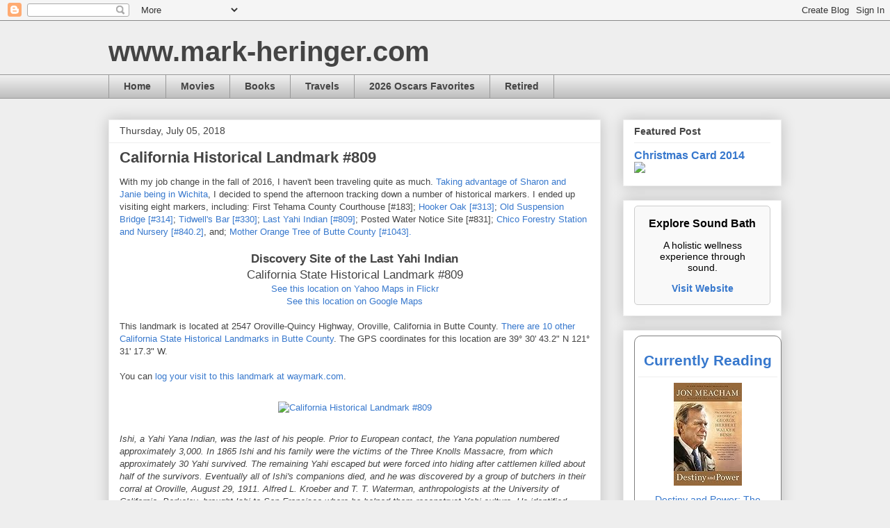

--- FILE ---
content_type: text/javascript; charset=utf-8
request_url: https://www.goodreads.com/review/custom_widget/1152884.Currently%20Reading?cover_position=middle&cover_size=medium&num_books=5&order=d&shelf=currently-reading&show_author=1&show_cover=1&show_rating=0&show_review=0&show_tags=0&show_title=1&sort=date_started&widget_bg_color=FFFFFF&widget_bg_transparent=&widget_border_width=1&widget_id=1461013783&widget_text_color=000000&widget_title_size=large&widget_width=thin
body_size: 754
content:
  var widget_code = '  <div class=\"gr_custom_container_1461013783\">\n    <h2 class=\"gr_custom_header_1461013783\">\n    <a style=\"text-decoration: none;\" rel=\"nofollow\" href=\"https://www.goodreads.com/review/list/1152884-mark-heringer?shelf=currently-reading&amp;utm_medium=api&amp;utm_source=custom_widget\">Currently Reading<\/a>\n    <\/h2>\n      <div class=\"gr_custom_each_container_1461013783\">\n          <div class=\"gr_custom_book_container_1461013783\">\n            <a title=\"Destiny and Power: The American Odyssey of George Herbert Walker Bush\" rel=\"nofollow\" href=\"https://www.goodreads.com/review/show/8099247412?utm_medium=api&amp;utm_source=custom_widget\"><img alt=\"Destiny and Power: The American Odyssey of George Herbert Walker Bush\" border=\"0\" src=\"https://i.gr-assets.com/images/S/compressed.photo.goodreads.com/books/1533135061l/41021422._SX98_.jpg\" /><\/a>\n          <\/div>\n          <div class=\"gr_custom_title_1461013783\">\n            <a rel=\"nofollow\" href=\"https://www.goodreads.com/review/show/8099247412?utm_medium=api&amp;utm_source=custom_widget\">Destiny and Power: The American Odyssey of George Herbert Walker Bush<\/a>\n          <\/div>\n          <div class=\"gr_custom_author_1461013783\">\n            by <a rel=\"nofollow\" href=\"https://www.goodreads.com/author/show/3041.Jon_Meacham\">Jon Meacham<\/a>\n          <\/div>\n      <\/div>\n  <br style=\"clear: both\"/>\n  <center>\n    <a rel=\"nofollow\" href=\"https://www.goodreads.com/\"><img alt=\"goodreads.com\" style=\"border:0\" src=\"https://s.gr-assets.com/images/widget/widget_logo.gif\" /><\/a>\n  <\/center>\n  <noscript>\n    Share <a rel=\"nofollow\" href=\"https://www.goodreads.com/\">book reviews<\/a> and ratings with Mark, and even join a <a rel=\"nofollow\" href=\"https://www.goodreads.com/group\">book club<\/a> on Goodreads.\n  <\/noscript>\n  <\/div>\n'
  var widget_div = document.getElementById('gr_custom_widget_1461013783')
  if (widget_div) {
    widget_div.innerHTML = widget_code
  }
  else {
    document.write(widget_code)
  }


--- FILE ---
content_type: text/plain
request_url: https://www.google-analytics.com/j/collect?v=1&_v=j102&a=1911401917&t=pageview&_s=1&dl=https%3A%2F%2Fwww.mark-heringer.com%2F2018%2F07%2Fcalifornia-historical-landmark-809.html&ul=en-us%40posix&dt=www.mark-heringer.com%3A%20California%20Historical%20Landmark%20%23809&sr=1280x720&vp=1280x720&_u=IEBAAEABAAAAACAAI~&jid=402319186&gjid=1597570162&cid=1749466227.1767067143&tid=UA-75810-1&_gid=1196669474.1767067143&_r=1&_slc=1&z=340737648
body_size: -451
content:
2,cG-7FTNVT7RLJ